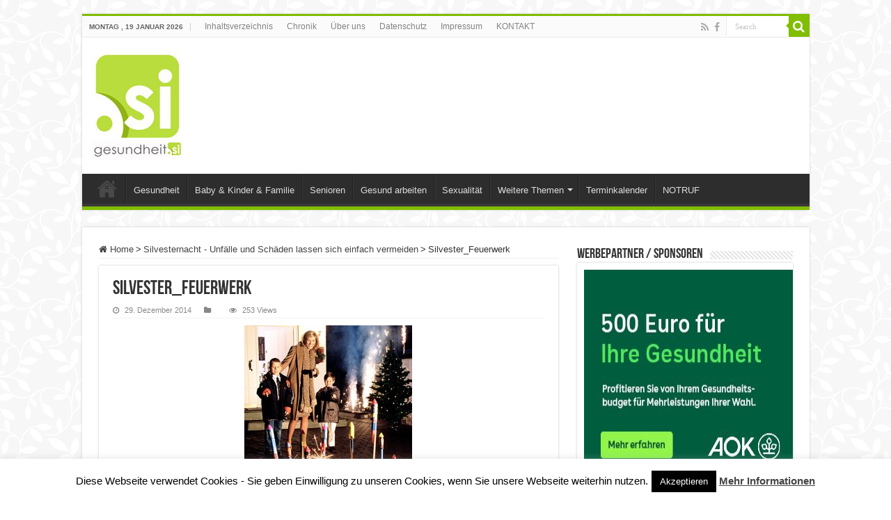

--- FILE ---
content_type: text/html; charset=UTF-8
request_url: https://www.gesundheit.si/2014/12/29/silvesternacht-unfaelle-und-schaeden-lassen-sich-einfach-vermeiden/silvester_feuerwerk/
body_size: 15592
content:
<!DOCTYPE html>
<html dir="ltr" lang="de" prefix="og: https://ogp.me/ns#" prefix="og: http://ogp.me/ns#">
<head>
<meta charset="UTF-8" />
<link rel="profile" href="http://gmpg.org/xfn/11" />
<link rel="pingback" href="https://www.gesundheit.si/xmlrpc.php" />
<title>Silvester_Feuerwerk | Gesundheit.SI</title>
<meta property="og:title" content="Silvester_Feuerwerk - Gesundheit.SI"/>
<meta property="og:type" content="article"/>
<meta property="og:description" content=""/>
<meta property="og:url" content="https://www.gesundheit.si/2014/12/29/silvesternacht-unfaelle-und-schaeden-lassen-sich-einfach-vermeiden/silvester_feuerwerk/"/>
<meta property="og:site_name" content="Gesundheit.SI"/>

		<!-- All in One SEO 4.8.4.1 - aioseo.com -->
	<meta name="robots" content="max-image-preview:large" />
	<meta name="author" content="GSI"/>
	<link rel="canonical" href="https://www.gesundheit.si/2014/12/29/silvesternacht-unfaelle-und-schaeden-lassen-sich-einfach-vermeiden/silvester_feuerwerk/" />
	<meta name="generator" content="All in One SEO (AIOSEO) 4.8.4.1" />
		<meta property="og:locale" content="de_DE" />
		<meta property="og:site_name" content="Gesundheit.SI | Medizin- und Gesundheitsportal" />
		<meta property="og:type" content="article" />
		<meta property="og:title" content="Silvester_Feuerwerk | Gesundheit.SI" />
		<meta property="og:url" content="https://www.gesundheit.si/2014/12/29/silvesternacht-unfaelle-und-schaeden-lassen-sich-einfach-vermeiden/silvester_feuerwerk/" />
		<meta property="article:published_time" content="2014-12-29T15:18:14+00:00" />
		<meta property="article:modified_time" content="2014-12-29T15:18:14+00:00" />
		<meta name="twitter:card" content="summary" />
		<meta name="twitter:title" content="Silvester_Feuerwerk | Gesundheit.SI" />
		<script type="application/ld+json" class="aioseo-schema">
			{"@context":"https:\/\/schema.org","@graph":[{"@type":"BreadcrumbList","@id":"https:\/\/www.gesundheit.si\/2014\/12\/29\/silvesternacht-unfaelle-und-schaeden-lassen-sich-einfach-vermeiden\/silvester_feuerwerk\/#breadcrumblist","itemListElement":[{"@type":"ListItem","@id":"https:\/\/www.gesundheit.si#listItem","position":1,"name":"Home","item":"https:\/\/www.gesundheit.si","nextItem":{"@type":"ListItem","@id":"https:\/\/www.gesundheit.si\/2014\/12\/29\/silvesternacht-unfaelle-und-schaeden-lassen-sich-einfach-vermeiden\/silvester_feuerwerk\/#listItem","name":"Silvester_Feuerwerk"}},{"@type":"ListItem","@id":"https:\/\/www.gesundheit.si\/2014\/12\/29\/silvesternacht-unfaelle-und-schaeden-lassen-sich-einfach-vermeiden\/silvester_feuerwerk\/#listItem","position":2,"name":"Silvester_Feuerwerk","previousItem":{"@type":"ListItem","@id":"https:\/\/www.gesundheit.si#listItem","name":"Home"}}]},{"@type":"ItemPage","@id":"https:\/\/www.gesundheit.si\/2014\/12\/29\/silvesternacht-unfaelle-und-schaeden-lassen-sich-einfach-vermeiden\/silvester_feuerwerk\/#itempage","url":"https:\/\/www.gesundheit.si\/2014\/12\/29\/silvesternacht-unfaelle-und-schaeden-lassen-sich-einfach-vermeiden\/silvester_feuerwerk\/","name":"Silvester_Feuerwerk | Gesundheit.SI","inLanguage":"de-DE","isPartOf":{"@id":"https:\/\/www.gesundheit.si\/#website"},"breadcrumb":{"@id":"https:\/\/www.gesundheit.si\/2014\/12\/29\/silvesternacht-unfaelle-und-schaeden-lassen-sich-einfach-vermeiden\/silvester_feuerwerk\/#breadcrumblist"},"author":{"@id":"https:\/\/www.gesundheit.si\/author\/admin\/#author"},"creator":{"@id":"https:\/\/www.gesundheit.si\/author\/admin\/#author"},"datePublished":"2014-12-29T16:18:14+01:00","dateModified":"2014-12-29T16:18:14+01:00"},{"@type":"Organization","@id":"https:\/\/www.gesundheit.si\/#organization","name":"Gesundheit.SI","description":"Medizin- und Gesundheitsportal","url":"https:\/\/www.gesundheit.si\/"},{"@type":"Person","@id":"https:\/\/www.gesundheit.si\/author\/admin\/#author","url":"https:\/\/www.gesundheit.si\/author\/admin\/","name":"GSI","image":{"@type":"ImageObject","@id":"https:\/\/www.gesundheit.si\/2014\/12\/29\/silvesternacht-unfaelle-und-schaeden-lassen-sich-einfach-vermeiden\/silvester_feuerwerk\/#authorImage","url":"https:\/\/secure.gravatar.com\/avatar\/bc14e34c95c450a1c9a3365362b6a820?s=96&d=mm&r=g","width":96,"height":96,"caption":"GSI"}},{"@type":"WebSite","@id":"https:\/\/www.gesundheit.si\/#website","url":"https:\/\/www.gesundheit.si\/","name":"Gesundheit.SI","description":"Medizin- und Gesundheitsportal","inLanguage":"de-DE","publisher":{"@id":"https:\/\/www.gesundheit.si\/#organization"}}]}
		</script>
		<!-- All in One SEO -->

<link rel='dns-prefetch' href='//s.w.org' />
<link rel="alternate" type="application/rss+xml" title="Gesundheit.SI &raquo; Feed" href="https://www.gesundheit.si/feed/" />
<link rel="alternate" type="application/rss+xml" title="Gesundheit.SI &raquo; Kommentar-Feed" href="https://www.gesundheit.si/comments/feed/" />
		<script type="text/javascript">
			window._wpemojiSettings = {"baseUrl":"https:\/\/s.w.org\/images\/core\/emoji\/13.1.0\/72x72\/","ext":".png","svgUrl":"https:\/\/s.w.org\/images\/core\/emoji\/13.1.0\/svg\/","svgExt":".svg","source":{"concatemoji":"https:\/\/www.gesundheit.si\/wp-includes\/js\/wp-emoji-release.min.js"}};
			!function(e,a,t){var n,r,o,i=a.createElement("canvas"),p=i.getContext&&i.getContext("2d");function s(e,t){var a=String.fromCharCode;p.clearRect(0,0,i.width,i.height),p.fillText(a.apply(this,e),0,0);e=i.toDataURL();return p.clearRect(0,0,i.width,i.height),p.fillText(a.apply(this,t),0,0),e===i.toDataURL()}function c(e){var t=a.createElement("script");t.src=e,t.defer=t.type="text/javascript",a.getElementsByTagName("head")[0].appendChild(t)}for(o=Array("flag","emoji"),t.supports={everything:!0,everythingExceptFlag:!0},r=0;r<o.length;r++)t.supports[o[r]]=function(e){if(!p||!p.fillText)return!1;switch(p.textBaseline="top",p.font="600 32px Arial",e){case"flag":return s([127987,65039,8205,9895,65039],[127987,65039,8203,9895,65039])?!1:!s([55356,56826,55356,56819],[55356,56826,8203,55356,56819])&&!s([55356,57332,56128,56423,56128,56418,56128,56421,56128,56430,56128,56423,56128,56447],[55356,57332,8203,56128,56423,8203,56128,56418,8203,56128,56421,8203,56128,56430,8203,56128,56423,8203,56128,56447]);case"emoji":return!s([10084,65039,8205,55357,56613],[10084,65039,8203,55357,56613])}return!1}(o[r]),t.supports.everything=t.supports.everything&&t.supports[o[r]],"flag"!==o[r]&&(t.supports.everythingExceptFlag=t.supports.everythingExceptFlag&&t.supports[o[r]]);t.supports.everythingExceptFlag=t.supports.everythingExceptFlag&&!t.supports.flag,t.DOMReady=!1,t.readyCallback=function(){t.DOMReady=!0},t.supports.everything||(n=function(){t.readyCallback()},a.addEventListener?(a.addEventListener("DOMContentLoaded",n,!1),e.addEventListener("load",n,!1)):(e.attachEvent("onload",n),a.attachEvent("onreadystatechange",function(){"complete"===a.readyState&&t.readyCallback()})),(n=t.source||{}).concatemoji?c(n.concatemoji):n.wpemoji&&n.twemoji&&(c(n.twemoji),c(n.wpemoji)))}(window,document,window._wpemojiSettings);
		</script>
		<style type="text/css">
img.wp-smiley,
img.emoji {
	display: inline !important;
	border: none !important;
	box-shadow: none !important;
	height: 1em !important;
	width: 1em !important;
	margin: 0 .07em !important;
	vertical-align: -0.1em !important;
	background: none !important;
	padding: 0 !important;
}
</style>
	<link rel='stylesheet' id='wp-block-library-css'  href='https://www.gesundheit.si/wp-includes/css/dist/block-library/style.min.css' type='text/css' media='all' />
<link rel='stylesheet' id='cookie-law-info-css'  href='https://www.gesundheit.si/wp-content/plugins/cookie-law-info/legacy/public/css/cookie-law-info-public.css' type='text/css' media='all' />
<link rel='stylesheet' id='cookie-law-info-gdpr-css'  href='https://www.gesundheit.si/wp-content/plugins/cookie-law-info/legacy/public/css/cookie-law-info-gdpr.css' type='text/css' media='all' />
<link rel='stylesheet' id='wpbr-default-css'  href='https://www.gesundheit.si/wp-content/plugins/wp-banners/css/wp-banners-default.css' type='text/css' media='all' />
<link rel='stylesheet' id='tie-style-css'  href='https://www.gesundheit.si/wp-content/themes/sahifa/style.css' type='text/css' media='all' />
<link rel='stylesheet' id='tie-ilightbox-skin-css'  href='https://www.gesundheit.si/wp-content/themes/sahifa/css/ilightbox/dark-skin/skin.css' type='text/css' media='all' />
<script type='text/javascript' src='https://www.gesundheit.si/wp-includes/js/jquery/jquery.min.js' id='jquery-core-js'></script>
<script type='text/javascript' src='https://www.gesundheit.si/wp-includes/js/jquery/jquery-migrate.min.js' id='jquery-migrate-js'></script>
<script type='text/javascript' id='cookie-law-info-js-extra'>
/* <![CDATA[ */
var Cli_Data = {"nn_cookie_ids":[],"cookielist":[],"non_necessary_cookies":[],"ccpaEnabled":"","ccpaRegionBased":"","ccpaBarEnabled":"","strictlyEnabled":["necessary","obligatoire"],"ccpaType":"gdpr","js_blocking":"","custom_integration":"","triggerDomRefresh":"","secure_cookies":""};
var cli_cookiebar_settings = {"animate_speed_hide":"500","animate_speed_show":"500","background":"#fff","border":"#444","border_on":"","button_1_button_colour":"#000","button_1_button_hover":"#000000","button_1_link_colour":"#fff","button_1_as_button":"1","button_1_new_win":"","button_2_button_colour":"#333","button_2_button_hover":"#292929","button_2_link_colour":"#444","button_2_as_button":"","button_2_hidebar":"1","button_3_button_colour":"#000","button_3_button_hover":"#000000","button_3_link_colour":"#fff","button_3_as_button":"1","button_3_new_win":"","button_4_button_colour":"#000","button_4_button_hover":"#000000","button_4_link_colour":"#fff","button_4_as_button":"1","button_7_button_colour":"#61a229","button_7_button_hover":"#4e8221","button_7_link_colour":"#fff","button_7_as_button":"1","button_7_new_win":"","font_family":"inherit","header_fix":"","notify_animate_hide":"1","notify_animate_show":"","notify_div_id":"#cookie-law-info-bar","notify_position_horizontal":"right","notify_position_vertical":"bottom","scroll_close":"","scroll_close_reload":"","accept_close_reload":"","reject_close_reload":"","showagain_tab":"1","showagain_background":"#fff","showagain_border":"#000","showagain_div_id":"#cookie-law-info-again","showagain_x_position":"100px","text":"#000","show_once_yn":"","show_once":"10000","logging_on":"","as_popup":"","popup_overlay":"1","bar_heading_text":"","cookie_bar_as":"banner","popup_showagain_position":"bottom-right","widget_position":"left"};
var log_object = {"ajax_url":"https:\/\/www.gesundheit.si\/wp-admin\/admin-ajax.php"};
/* ]]> */
</script>
<script type='text/javascript' src='https://www.gesundheit.si/wp-content/plugins/cookie-law-info/legacy/public/js/cookie-law-info-public.js' id='cookie-law-info-js'></script>
<script type='text/javascript' src='https://www.gesundheit.si/wp-content/plugins/wp-banners/js/ads.js' id='banners-ads-js'></script>
<script type='text/javascript' src='https://www.gesundheit.si/wp-content/plugins/wp-banners/js/quit-hogging.js' id='quit-hogging-js'></script>
<link rel="https://api.w.org/" href="https://www.gesundheit.si/wp-json/" /><link rel="alternate" type="application/json" href="https://www.gesundheit.si/wp-json/wp/v2/media/3373" /><link rel="EditURI" type="application/rsd+xml" title="RSD" href="https://www.gesundheit.si/xmlrpc.php?rsd" />
<link rel="wlwmanifest" type="application/wlwmanifest+xml" href="https://www.gesundheit.si/wp-includes/wlwmanifest.xml" /> 
<meta name="generator" content="WordPress 5.8.12" />
<link rel='shortlink' href='https://www.gesundheit.si/?p=3373' />
<link rel="alternate" type="application/json+oembed" href="https://www.gesundheit.si/wp-json/oembed/1.0/embed?url=https%3A%2F%2Fwww.gesundheit.si%2F2014%2F12%2F29%2Fsilvesternacht-unfaelle-und-schaeden-lassen-sich-einfach-vermeiden%2Fsilvester_feuerwerk%2F" />
<link rel="alternate" type="text/xml+oembed" href="https://www.gesundheit.si/wp-json/oembed/1.0/embed?url=https%3A%2F%2Fwww.gesundheit.si%2F2014%2F12%2F29%2Fsilvesternacht-unfaelle-und-schaeden-lassen-sich-einfach-vermeiden%2Fsilvester_feuerwerk%2F&#038;format=xml" />
<script type="text/javascript">
var banners_url = 'https://www.gesundheit.si/wp-content/plugins/wp-banners';
var banners_ajaxurl = 'https://www.gesundheit.si/wp-admin/admin-ajax.php';
var banners_rotate = '15000';
var registertimeout = false;

	var wpbrFadeBanners = true;
	var wpbrFadeEffect = "fade";


</script><link rel="shortcut icon" href="https://www.gesundheit.si/wp-content/themes/sahifa/favicon.ico" title="Favicon" />
<!--[if IE]>
<script type="text/javascript">jQuery(document).ready(function (){ jQuery(".menu-item").has("ul").children("a").attr("aria-haspopup", "true");});</script>
<![endif]-->
<!--[if lt IE 9]>
<script src="https://www.gesundheit.si/wp-content/themes/sahifa/js/html5.js"></script>
<script src="https://www.gesundheit.si/wp-content/themes/sahifa/js/selectivizr-min.js"></script>
<![endif]-->
<!--[if IE 9]>
<link rel="stylesheet" type="text/css" media="all" href="https://www.gesundheit.si/wp-content/themes/sahifa/css/ie9.css" />
<![endif]-->
<!--[if IE 8]>
<link rel="stylesheet" type="text/css" media="all" href="https://www.gesundheit.si/wp-content/themes/sahifa/css/ie8.css" />
<![endif]-->
<!--[if IE 7]>
<link rel="stylesheet" type="text/css" media="all" href="https://www.gesundheit.si/wp-content/themes/sahifa/css/ie7.css" />
<![endif]-->


<meta name="viewport" content="width=device-width, initial-scale=1.0" />



<style type="text/css" media="screen">

body{
	font-family: Arial, Helvetica, sans-serif;
}

::-webkit-scrollbar {
	width: 8px;
	height:8px;
}

#main-nav,
.cat-box-content,
#sidebar .widget-container,
.post-listing,
#commentform {
	border-bottom-color: #81bd00;
}

.search-block .search-button,
#topcontrol,
#main-nav ul li.current-menu-item a,
#main-nav ul li.current-menu-item a:hover,
#main-nav ul li.current_page_parent a,
#main-nav ul li.current_page_parent a:hover,
#main-nav ul li.current-menu-parent a,
#main-nav ul li.current-menu-parent a:hover,
#main-nav ul li.current-page-ancestor a,
#main-nav ul li.current-page-ancestor a:hover,
.pagination span.current,
.share-post span.share-text,
.flex-control-paging li a.flex-active,
.ei-slider-thumbs li.ei-slider-element,
.review-percentage .review-item span span,
.review-final-score,
.button,
a.button,
a.more-link,
#main-content input[type="submit"],
.form-submit #submit,
#login-form .login-button,
.widget-feedburner .feedburner-subscribe,
input[type="submit"],
#buddypress button,
#buddypress a.button,
#buddypress input[type=submit],
#buddypress input[type=reset],
#buddypress ul.button-nav li a,
#buddypress div.generic-button a,
#buddypress .comment-reply-link,
#buddypress div.item-list-tabs ul li a span,
#buddypress div.item-list-tabs ul li.selected a,
#buddypress div.item-list-tabs ul li.current a,
#buddypress #members-directory-form div.item-list-tabs ul li.selected span,
#members-list-options a.selected,
#groups-list-options a.selected,
body.dark-skin #buddypress div.item-list-tabs ul li a span,
body.dark-skin #buddypress div.item-list-tabs ul li.selected a,
body.dark-skin #buddypress div.item-list-tabs ul li.current a,
body.dark-skin #members-list-options a.selected,
body.dark-skin #groups-list-options a.selected,
.search-block-large .search-button,
#featured-posts .flex-next:hover,
#featured-posts .flex-prev:hover,
a.tie-cart span.shooping-count,
.woocommerce span.onsale,
.woocommerce-page span.onsale ,
.woocommerce .widget_price_filter .ui-slider .ui-slider-handle,
.woocommerce-page .widget_price_filter .ui-slider .ui-slider-handle,
#check-also-close,
a.post-slideshow-next,
a.post-slideshow-prev,
.widget_price_filter .ui-slider .ui-slider-handle,
.quantity .minus:hover,
.quantity .plus:hover,
.mejs-container .mejs-controls .mejs-time-rail .mejs-time-current,
#reading-position-indicator  {
	background-color:#81bd00;
}

::-webkit-scrollbar-thumb{
	background-color:#81bd00 !important;
}

#theme-footer,
#theme-header,
.top-nav ul li.current-menu-item:before,
#main-nav .menu-sub-content ,
#main-nav ul ul,
#check-also-box {
	border-top-color: #81bd00;
}

.search-block:after {
	border-right-color:#81bd00;
}

body.rtl .search-block:after {
	border-left-color:#81bd00;
}

#main-nav ul > li.menu-item-has-children:hover > a:after,
#main-nav ul > li.mega-menu:hover > a:after {
	border-color:transparent transparent #81bd00;
}

.widget.timeline-posts li a:hover,
.widget.timeline-posts li a:hover span.tie-date {
	color: #81bd00;
}

.widget.timeline-posts li a:hover span.tie-date:before {
	background: #81bd00;
	border-color: #81bd00;
}

#order_review,
#order_review_heading {
	border-color: #81bd00;
}


body {
	background-color: #ffffff !important;
	background-image : url(https://www.gesundheit.si/wp-content/themes/sahifa/images/patterns/body-bg4.png);
	background-position: top center;
}

</style>

		<script type="text/javascript">
			/* <![CDATA[ */
				var sf_position = '0';
				var sf_templates = "<a href=\"{search_url_escaped}\">View All Results<\/a>";
				var sf_input = '.search-live';
				jQuery(document).ready(function(){
					jQuery(sf_input).ajaxyLiveSearch({"expand":false,"searchUrl":"https:\/\/www.gesundheit.si\/?s=%s","text":"Search","delay":500,"iwidth":180,"width":315,"ajaxUrl":"https:\/\/www.gesundheit.si\/wp-admin\/admin-ajax.php","rtl":0});
					jQuery(".live-search_ajaxy-selective-input").keyup(function() {
						var width = jQuery(this).val().length * 8;
						if(width < 50) {
							width = 50;
						}
						jQuery(this).width(width);
					});
					jQuery(".live-search_ajaxy-selective-search").click(function() {
						jQuery(this).find(".live-search_ajaxy-selective-input").focus();
					});
					jQuery(".live-search_ajaxy-selective-close").click(function() {
						jQuery(this).parent().remove();
					});
				});
			/* ]]> */
		</script>
		</head>
<body id="top" class="attachment attachment-template-default single single-attachment postid-3373 attachmentid-3373 attachment-jpeg lazy-enabled">

<div class="wrapper-outer">

	<div class="background-cover"></div>

	<aside id="slide-out">

			<div class="search-mobile">
			<form method="get" id="searchform-mobile" action="https://www.gesundheit.si/">
				<button class="search-button" type="submit" value="Search"><i class="fa fa-search"></i></button>
				<input type="text" id="s-mobile" name="s" title="Search" value="Search" onfocus="if (this.value == 'Search') {this.value = '';}" onblur="if (this.value == '') {this.value = 'Search';}"  />
			</form>
		</div><!-- .search-mobile /-->
	
			<div class="social-icons">
		<a class="ttip-none" title="Rss" href="https://www.gesundheit.si/feed/" target="_blank"><i class="fa fa-rss"></i></a><a class="ttip-none" title="Facebook" href="https://www.facebook.com/gesundheit.si" target="_blank"><i class="fa fa-facebook"></i></a>
			</div>

	
		<div id="mobile-menu" ></div>
	</aside><!-- #slide-out /-->

		<div id="wrapper" class="boxed">
		<div class="inner-wrapper">

		<header id="theme-header" class="theme-header">
						<div id="top-nav" class="top-nav">
				<div class="container">

							<span class="today-date">Montag ,  19  Januar 2026</span>
				<div class="top-menu"><ul id="menu-top" class="menu"><li id="menu-item-410" class="menu-item menu-item-type-post_type menu-item-object-page menu-item-410"><a href="https://www.gesundheit.si/sitemap/">Inhaltsverzeichnis</a></li>
<li id="menu-item-445" class="menu-item menu-item-type-post_type menu-item-object-page menu-item-445"><a href="https://www.gesundheit.si/chronik/">Chronik</a></li>
<li id="menu-item-3202" class="menu-item menu-item-type-post_type menu-item-object-page menu-item-3202"><a href="https://www.gesundheit.si/ueber-uns/">Über uns</a></li>
<li id="menu-item-6832" class="menu-item menu-item-type-post_type menu-item-object-page menu-item-6832"><a href="https://www.gesundheit.si/datenschutz/">Datenschutz</a></li>
<li id="menu-item-333" class="menu-item menu-item-type-post_type menu-item-object-page menu-item-333"><a href="https://www.gesundheit.si/impressum/">Impressum</a></li>
<li id="menu-item-517" class="menu-item menu-item-type-post_type menu-item-object-page menu-item-517"><a href="https://www.gesundheit.si/kontakt/">KONTAKT</a></li>
</ul></div>
						<div class="search-block">
						<form method="get" id="searchform-header" action="https://www.gesundheit.si/">
							<button class="search-button" type="submit" value="Search"><i class="fa fa-search"></i></button>
							<input class="search-live" type="text" id="s-header" name="s" title="Search" value="Search" onfocus="if (this.value == 'Search') {this.value = '';}" onblur="if (this.value == '') {this.value = 'Search';}"  />
						</form>
					</div><!-- .search-block /-->
			<div class="social-icons">
		<a class="ttip-none" title="Rss" href="https://www.gesundheit.si/feed/" target="_blank"><i class="fa fa-rss"></i></a><a class="ttip-none" title="Facebook" href="https://www.facebook.com/gesundheit.si" target="_blank"><i class="fa fa-facebook"></i></a>
			</div>

	
	
				</div><!-- .container /-->
			</div><!-- .top-menu /-->
			
		<div class="header-content">

					<a id="slide-out-open" class="slide-out-open" href="#"><span></span></a>
		
			<div class="logo">
			<h2>								<a title="Gesundheit.SI" href="https://www.gesundheit.si/">
					<img src="https://www.gesundheit.si/wp-content/uploads/2016/12/gesundheit_si_logo_hp_2.jpg" alt="Gesundheit.SI"  /><strong>Gesundheit.SI Medizin- und Gesundheitsportal</strong>
				</a>
			</h2>			</div><!-- .logo /-->
						<div class="clear"></div>

		</div>
													<nav id="main-nav">
				<div class="container">

				
					<div class="main-menu"><ul id="menu-main" class="menu"><li id="menu-item-50" class="menu-item menu-item-type-custom menu-item-object-custom menu-item-home menu-item-50"><a href="http://www.gesundheit.si">Startseite</a></li>
<li id="menu-item-413" class="menu-item menu-item-type-taxonomy menu-item-object-category menu-item-413"><a href="https://www.gesundheit.si/category/gesundheit/">Gesundheit</a></li>
<li id="menu-item-286" class="menu-item menu-item-type-taxonomy menu-item-object-category menu-item-286"><a href="https://www.gesundheit.si/category/baby-kinder-familie/">Baby &amp; Kinder &amp; Familie</a></li>
<li id="menu-item-285" class="menu-item menu-item-type-taxonomy menu-item-object-category menu-item-285"><a href="https://www.gesundheit.si/category/senioren/">Senioren</a></li>
<li id="menu-item-2194" class="menu-item menu-item-type-taxonomy menu-item-object-category menu-item-2194"><a href="https://www.gesundheit.si/category/gesund-arbeiten/">Gesund arbeiten</a></li>
<li id="menu-item-418" class="menu-item menu-item-type-taxonomy menu-item-object-category menu-item-418"><a href="https://www.gesundheit.si/category/sexualitaet/">Sexualität</a></li>
<li id="menu-item-284" class="menu-item menu-item-type-custom menu-item-object-custom menu-item-has-children menu-item-284"><a href="#">Weitere Themen</a>
<ul class="sub-menu menu-sub-content">
	<li id="menu-item-287" class="menu-item menu-item-type-taxonomy menu-item-object-category menu-item-287"><a href="https://www.gesundheit.si/category/ernaehrung/">Ernährung</a></li>
	<li id="menu-item-595" class="menu-item menu-item-type-taxonomy menu-item-object-category menu-item-595"><a href="https://www.gesundheit.si/category/kliniken/">Kliniken &amp; MVZ &amp; Praxen</a></li>
</ul>
</li>
<li id="menu-item-438" class="menu-item menu-item-type-post_type menu-item-object-page menu-item-438"><a href="https://www.gesundheit.si/terminkalender/">Terminkalender</a></li>
<li id="menu-item-451" class="menu-item menu-item-type-post_type menu-item-object-page menu-item-451"><a href="https://www.gesundheit.si/notruf/">NOTRUF</a></li>
</ul></div>					
					
				</div>
			</nav><!-- .main-nav /-->
					</header><!-- #header /-->

	
	
	<div id="main-content" class="container">

	
	
	
	
	
	<div class="content">

		
		<nav id="crumbs"><a href="https://www.gesundheit.si/"><span class="fa fa-home" aria-hidden="true"></span> Home</a><span class="delimiter">&gt;</span><a href="https://www.gesundheit.si/2014/12/29/silvesternacht-unfaelle-und-schaeden-lassen-sich-einfach-vermeiden/">Silvesternacht - Unfälle und Schäden lassen sich einfach vermeiden</a><span class="delimiter">&gt;</span><span class="current">Silvester_Feuerwerk</span></nav><script type="application/ld+json">{"@context":"http:\/\/schema.org","@type":"BreadcrumbList","@id":"#Breadcrumb","itemListElement":[{"@type":"ListItem","position":1,"item":{"name":"Home","@id":"https:\/\/www.gesundheit.si\/"}},{"@type":"ListItem","position":2,"item":{"name":"Silvesternacht - Unf\u00e4lle und Sch\u00e4den lassen sich einfach vermeiden","@id":"https:\/\/www.gesundheit.si\/2014\/12\/29\/silvesternacht-unfaelle-und-schaeden-lassen-sich-einfach-vermeiden\/"}}]}</script>
		

		
		<article class="post-listing post-3373 attachment type-attachment status-inherit " id="the-post">
			
			<div class="post-inner">

							<h1 class="name post-title entry-title"><span itemprop="name">Silvester_Feuerwerk</span></h1>

						
<p class="post-meta">
	
		
	<span class="tie-date"><i class="fa fa-clock-o"></i>29. Dezember 2014</span>	
	<span class="post-cats"><i class="fa fa-folder"></i></span>
	
<span class="post-views"><i class="fa fa-eye"></i>253 Views</span> </p>
<div class="clear"></div>
			
				<div class="entry">
					
					
					<p class="attachment"><a href='https://www.gesundheit.si/wp-content/uploads/2014/12/Silvester_Feuerwerk.jpg'><img width="241" height="300" src="https://www.gesundheit.si/wp-content/uploads/2014/12/Silvester_Feuerwerk-241x300.jpg" class="attachment-medium size-medium" alt="" loading="lazy" srcset="https://www.gesundheit.si/wp-content/uploads/2014/12/Silvester_Feuerwerk-241x300.jpg 241w, https://www.gesundheit.si/wp-content/uploads/2014/12/Silvester_Feuerwerk-80x100.jpg 80w, https://www.gesundheit.si/wp-content/uploads/2014/12/Silvester_Feuerwerk.jpg 600w" sizes="(max-width: 241px) 100vw, 241px" /></a></p>
					
									</div><!-- .entry /-->


								<div class="clear"></div>
			</div><!-- .post-inner -->

			<script type="application/ld+json" class="tie-schema-graph">{"@context":"http:\/\/schema.org","@type":"Article","dateCreated":"2014-12-29T16:18:14+01:00","datePublished":"2014-12-29T16:18:14+01:00","dateModified":"2014-12-29T16:18:14+01:00","headline":"Silvester_Feuerwerk","name":"Silvester_Feuerwerk","keywords":[],"url":"https:\/\/www.gesundheit.si\/2014\/12\/29\/silvesternacht-unfaelle-und-schaeden-lassen-sich-einfach-vermeiden\/silvester_feuerwerk\/","description":"","copyrightYear":"2014","publisher":{"@id":"#Publisher","@type":"Organization","name":"Gesundheit.SI","logo":{"@type":"ImageObject","url":"https:\/\/www.gesundheit.si\/wp-content\/uploads\/2016\/12\/gesundheit_si_logo_hp_2.jpg"},"sameAs":["https:\/\/www.facebook.com\/gesundheit.si"]},"sourceOrganization":{"@id":"#Publisher"},"copyrightHolder":{"@id":"#Publisher"},"mainEntityOfPage":{"@type":"WebPage","@id":"https:\/\/www.gesundheit.si\/2014\/12\/29\/silvesternacht-unfaelle-und-schaeden-lassen-sich-einfach-vermeiden\/silvester_feuerwerk\/","breadcrumb":{"@id":"#crumbs"}},"author":{"@type":"Person","name":"GSI","url":"https:\/\/www.gesundheit.si\/author\/admin\/"},"articleSection":[],"articleBody":"","image":{"@type":"ImageObject","url":"https:\/\/www.gesundheit.si\/wp-content\/uploads\/2014\/12\/Silvester_Feuerwerk.jpg","width":696,"height":746}}</script>
		</article><!-- .post-listing -->
		

		
		

				<div class="post-navigation">
			<div class="post-previous"><a href="https://www.gesundheit.si/2014/12/29/silvesternacht-unfaelle-und-schaeden-lassen-sich-einfach-vermeiden/" rel="prev"><span>Previous</span> Silvesternacht &#8211; Unfälle und Schäden lassen sich einfach vermeiden</a></div>
			<div class="post-next"></div>
		</div><!-- .post-navigation -->
		
		
			
	<section id="check-also-box" class="post-listing check-also-right">
		<a href="#" id="check-also-close"><i class="fa fa-close"></i></a>

		<div class="block-head">
			<h3>Check Also</h3>
		</div>

				<div class="check-also-post">
						
			<div class="post-thumbnail">
				<a href="https://www.gesundheit.si/2025/09/17/neue-mtra-im-diakonie-klinikum-siegen-und-mvz-jung-stilling/">
					<img width="310" height="165" src="https://www.gesundheit.si/wp-content/uploads/2025/09/Technisch-medizinisch-und-nah-an-Menschen-im-Dienst_gesundheit_si-310x165.jpg" class="attachment-tie-medium size-tie-medium wp-post-image" alt="" loading="lazy" />					<span class="fa overlay-icon"></span>
				</a>
			</div><!-- post-thumbnail /-->
						
			<h2 class="post-title"><a href="https://www.gesundheit.si/2025/09/17/neue-mtra-im-diakonie-klinikum-siegen-und-mvz-jung-stilling/" rel="bookmark">Neue MTRA im Diakonie Klinikum Siegen und MVZ Jung-Stilling</a></h2>
			<p>Zwei neue Fachkräfte verstärken das Team in der Radiologie des Diakonie Klinikums Jung-Stilling und des diagnostischen Brustzentrums im MVZ Jung-Stilling: Fatma Ercan und Sonja Trubarac haben ihre dreijährige duale Ausbildung erfolgreich abgeschlossen</p>
		</div>
			</section>
			
			
	
		
				
<div id="comments">


<div class="clear"></div>


</div><!-- #comments -->

	</div><!-- .content -->
<aside id="sidebar">
	<div class="theiaStickySidebar">
<div id="text-html-widget-7" class="widget text-html"><div class="widget-top"><h4>Werbepartner / Sponsoren</h4><div class="stripe-line"></div></div>
						<div class="widget-container"><div ><div class="banners"><div class="banners_ad banners_ad_8 banners_ad banners_ad_8" id="banners_wrapper_71ad16ad2c"><div class="banners_ad_inside"><a href="https://www.gesundheit.si/?wpbrmethod=ad&amp;hit=1&amp;id=8" target="_blank" title="AOK NordWest"><img src="https://www.gesundheit.si/wp-content/uploads/wp-banners/Anzeige-gesundheit.si_GB500_300x250px_LAY01_CSN_01 (002).png?rand=989" class="" style="width:300px; height:300px;" alt="anzeige-gesundheitsigb500300x250pxlay01csn01-002png" /></a>						
						<style type="text/css">
						.banners_ad_8 {
							width: 300px;
							height: 300px;
						}
						</style>
						
						</div></div></div>
<br>
<div class="banners"><div class="banners_ad banners_ad_7 banners_ad banners_ad_7" id="banners_wrapper_b6edc1cd1f"><div class="banners_ad_inside"><a href="https://www.gesundheit.si/?wpbrmethod=ad&amp;hit=1&amp;id=7" target="_blank" title="57Wasser"><img src="https://www.gesundheit.si/wp-content/uploads/wp-banners/57wasser6.gif?rand=6300" class="" style="width:288px; height:115px;" alt="57wasser6gif" /></a>						
						<style type="text/css">
						.banners_ad_7 {
							width: 288px;
							height: 115px;
						}
						</style>
						
						</div></div></div>
				</div><div class="clear"></div></div></div><!-- .widget /--><div id="text-3" class="widget widget_text"><div class="widget-top"><h4>Notdienstkalender</h4><div class="stripe-line"></div></div>
						<div class="widget-container">			<div class="textwidget"><a href="http://www.akwl.de/notdienstkalender.php" target="_blank" rel="noopener"><img class="aligncenter size-full wp-image-6238" src="http://www.doqtor.de/wp-content/uploads/2016/12/notdienstkalender_gesundheit_siegen.jpg" alt="notdienstkalender_gesundheit_siegen" width="300" height="100" /></a>
</div>
		</div></div><!-- .widget /--><div id="text-6" class="widget widget_text"><div class="widget-top"><h4>Schwerpunktthema</h4><div class="stripe-line"></div></div>
						<div class="widget-container">			<div class="textwidget"><p><a title="Die Brustkrebserkrankung bleibt eine der großen Herausforderungen an den Frauenarzt und die Frauenärztin in Deutschland, heißt es bei der Deutschen Gesellschaft für Gynäkologie. Mehr als 72000 Neuerkrankungen im Jahr fordern von Ärzten das aktuelle Wissen um modernste Diagnoseverfahren und die therapeutischen Optionen, die zur Verfügung stehen, um die Erkrankung mit geringster Morbidität zu überstehen." href="http://www.doqtor.de/tag/brustkrebs/">BRUSTKREBS</a><br />
<a href="http://www.doqtor.de/tag/augenheilkunde/">Augen</a></p>
</div>
		</div></div><!-- .widget /--><div id="text-html-widget-4" class="widget text-html"><div class="widget-top"><h4> </h4><div class="stripe-line"></div></div>
						<div class="widget-container"><div ><!-- 
ACHTUNG: Der TITLE wird nach dem Speichern nicht angezeigt! Beim erneuten Speichern ist der Titel dann leer!
-->


<div style="background:url(https://www.gesundheit.si/wp-content/uploads/2016/12/gesundheits_branchenbuch_siegen.jpg) no-repeat top left;height: 245px; padding: 70px 0 0 135px; line-height: 40px; font-size: 14px;">

<a href="/branchenbuch">Alle Einträge</a><br />
<a href="/branchenbuch/?bbCat=apotheken:250&page=1">Apotheken</a><br />
<a href="/branchenbuch/?bbCat=krankenhaeuser:252&page=1">Krankenhäuser</a><br />
<a href="/branchenbuch/?bbCat=physiotherapie:277&page=1">Physiotherapie</a><br />
<a href="/branchenbuch/?bbCat=zahnaerzte:248&page=1">Zahnärzte</a><br />
</div>
				</div><div class="clear"></div></div></div><!-- .widget /--><div id="categories-3" class="widget widget_categories"><div class="widget-top"><h4>gesundheit.si Kategorien:</h4><div class="stripe-line"></div></div>
						<div class="widget-container"><form action="https://www.gesundheit.si" method="get"><label class="screen-reader-text" for="cat">gesundheit.si Kategorien:</label><select  name='cat' id='cat' class='postform' >
	<option value='-1'>Kategorie auswählen</option>
	<option class="level-0" value="1">Allgemein&nbsp;&nbsp;(393)</option>
	<option class="level-0" value="4">Baby &amp; Kinder &amp; Familie&nbsp;&nbsp;(219)</option>
	<option class="level-0" value="3">Ernährung&nbsp;&nbsp;(24)</option>
	<option class="level-0" value="78">Gesund arbeiten&nbsp;&nbsp;(34)</option>
	<option class="level-0" value="5">Gesundheit&nbsp;&nbsp;(417)</option>
	<option class="level-0" value="32">Kliniken &amp; MVZ &amp; Praxen&nbsp;&nbsp;(321)</option>
	<option class="level-0" value="6">Senioren&nbsp;&nbsp;(55)</option>
	<option class="level-0" value="27">Sexualität&nbsp;&nbsp;(15)</option>
	<option class="level-0" value="255">Video&nbsp;&nbsp;(6)</option>
</select>
</form>
<script type="text/javascript">
/* <![CDATA[ */
(function() {
	var dropdown = document.getElementById( "cat" );
	function onCatChange() {
		if ( dropdown.options[ dropdown.selectedIndex ].value > 0 ) {
			dropdown.parentNode.submit();
		}
	}
	dropdown.onchange = onCatChange;
})();
/* ]]> */
</script>

			</div></div><!-- .widget /-->	<div class="widget" id="tabbed-widget">
		<div class="widget-container">
			<div class="widget-top">
				<ul class="tabs posts-taps">
				<li class="tabs"><a href="#tab2">Recent</a></li><li class="tabs"><a href="#tab1">Popular</a></li><li class="tabs"><a href="#tab3">Comments</a></li><li class="tabs"><a href="#tab4">Tags</a></li>				</ul>
			</div>

						<div id="tab2" class="tabs-wrap">
				<ul>
							<li >
							<div class="post-thumbnail">
					<a href="https://www.gesundheit.si/2025/09/17/neue-mtra-im-diakonie-klinikum-siegen-und-mvz-jung-stilling/" rel="bookmark"><img width="110" height="75" src="https://www.gesundheit.si/wp-content/uploads/2025/09/Technisch-medizinisch-und-nah-an-Menschen-im-Dienst_gesundheit_si-110x75.jpg" class="attachment-tie-small size-tie-small wp-post-image" alt="" loading="lazy" /><span class="fa overlay-icon"></span></a>
				</div><!-- post-thumbnail /-->
						<h3><a href="https://www.gesundheit.si/2025/09/17/neue-mtra-im-diakonie-klinikum-siegen-und-mvz-jung-stilling/">Neue MTRA im Diakonie Klinikum Siegen und MVZ Jung-Stilling</a></h3>
			 <span class="tie-date"><i class="fa fa-clock-o"></i>17. September 2025</span>		</li>
				<li >
							<div class="post-thumbnail">
					<a href="https://www.gesundheit.si/2025/09/15/hilfe-bei-sucht-diakonie-suedwestfalen-feiert-50-jahre-suchtberatung-in-siegen/" rel="bookmark"><img width="110" height="75" src="https://www.gesundheit.si/wp-content/uploads/2025/09/Hilfe-fuer-Betroffene-heute-wichtiger-denn-je-110x75.jpg" class="attachment-tie-small size-tie-small wp-post-image" alt="" loading="lazy" /><span class="fa overlay-icon"></span></a>
				</div><!-- post-thumbnail /-->
						<h3><a href="https://www.gesundheit.si/2025/09/15/hilfe-bei-sucht-diakonie-suedwestfalen-feiert-50-jahre-suchtberatung-in-siegen/">Hilfe bei Sucht: Diakonie Südwestfalen feiert 50 Jahre Suchtberatung in Siegen</a></h3>
			 <span class="tie-date"><i class="fa fa-clock-o"></i>15. September 2025</span>		</li>
				<li >
							<div class="post-thumbnail">
					<a href="https://www.gesundheit.si/2025/08/28/gutes-sehen-zum-schulstart-aok-nordwest-raet-eltern-zur-vorsorge/" rel="bookmark"><img width="110" height="75" src="https://www.gesundheit.si/wp-content/uploads/2025/08/Schultsart-Brille_2025_gesundheit_Siegen-110x75.jpg" class="attachment-tie-small size-tie-small wp-post-image" alt="" loading="lazy" /><span class="fa overlay-icon"></span></a>
				</div><!-- post-thumbnail /-->
						<h3><a href="https://www.gesundheit.si/2025/08/28/gutes-sehen-zum-schulstart-aok-nordwest-raet-eltern-zur-vorsorge/">Gutes Sehen zum Schulstart: AOK NordWest rät Eltern zur Vorsorge</a></h3>
			 <span class="tie-date"><i class="fa fa-clock-o"></i>28. August 2025</span>		</li>
				<li >
							<div class="post-thumbnail">
					<a href="https://www.gesundheit.si/2025/08/28/examen-geschafft-17-pflegefachleute-feiern-am-pbz/" rel="bookmark"><img width="110" height="75" src="https://www.gesundheit.si/wp-content/uploads/2025/08/Examen-2025-Diakonie-Suedwestfalen-110x75.jpg" class="attachment-tie-small size-tie-small wp-post-image" alt="" loading="lazy" /><span class="fa overlay-icon"></span></a>
				</div><!-- post-thumbnail /-->
						<h3><a href="https://www.gesundheit.si/2025/08/28/examen-geschafft-17-pflegefachleute-feiern-am-pbz/">Examen geschafft: 17 Pflegefachleute feiern am PBZ</a></h3>
			 <span class="tie-date"><i class="fa fa-clock-o"></i>28. August 2025</span>		</li>
				<li >
							<div class="post-thumbnail">
					<a href="https://www.gesundheit.si/2025/08/23/praxisnahe-medizin-in-siegen-studierende-erleben-moderne-technik-und-praktische-uebungen/" rel="bookmark"><img width="110" height="75" src="https://www.gesundheit.si/wp-content/uploads/2025/08/Kinesiotapes_Studierende-110x75.jpg" class="attachment-tie-small size-tie-small wp-post-image" alt="" loading="lazy" /><span class="fa overlay-icon"></span></a>
				</div><!-- post-thumbnail /-->
						<h3><a href="https://www.gesundheit.si/2025/08/23/praxisnahe-medizin-in-siegen-studierende-erleben-moderne-technik-und-praktische-uebungen/">Praxisnahe Medizin in Siegen: Studierende erleben moderne Technik und praktische Übungen</a></h3>
			 <span class="tie-date"><i class="fa fa-clock-o"></i>23. August 2025</span>		</li>
						</ul>
			</div>
						<div id="tab1" class="tabs-wrap">
				<ul>
								<li >
							<div class="post-thumbnail">
					<a href="https://www.gesundheit.si/2025/09/17/neue-mtra-im-diakonie-klinikum-siegen-und-mvz-jung-stilling/" title="Neue MTRA im Diakonie Klinikum Siegen und MVZ Jung-Stilling" rel="bookmark"><img width="110" height="75" src="https://www.gesundheit.si/wp-content/uploads/2025/09/Technisch-medizinisch-und-nah-an-Menschen-im-Dienst_gesundheit_si-110x75.jpg" class="attachment-tie-small size-tie-small wp-post-image" alt="" loading="lazy" /><span class="fa overlay-icon"></span></a>
				</div><!-- post-thumbnail /-->
							<h3><a href="https://www.gesundheit.si/2025/09/17/neue-mtra-im-diakonie-klinikum-siegen-und-mvz-jung-stilling/">Neue MTRA im Diakonie Klinikum Siegen und MVZ Jung-Stilling</a></h3>
				 <span class="tie-date"><i class="fa fa-clock-o"></i>17. September 2025</span>							</li>
				<li >
							<div class="post-thumbnail">
					<a href="https://www.gesundheit.si/2013/08/15/stiftung-warentest-ratgeber-demenz-erschienen/" title="Stiftung Warentest: Ratgeber Demenz erschienen" rel="bookmark"><img width="55" height="55" src="https://www.gesundheit.si/wp-content/uploads/2013/12/Demenz_Buchtipp-215x300-55x55.jpg" class="attachment-tie-small size-tie-small wp-post-image" alt="" loading="lazy" srcset="https://www.gesundheit.si/wp-content/uploads/2013/12/Demenz_Buchtipp-215x300-55x55.jpg 55w, https://www.gesundheit.si/wp-content/uploads/2013/12/Demenz_Buchtipp-215x300-150x150.jpg 150w" sizes="(max-width: 55px) 100vw, 55px" /><span class="fa overlay-icon"></span></a>
				</div><!-- post-thumbnail /-->
							<h3><a href="https://www.gesundheit.si/2013/08/15/stiftung-warentest-ratgeber-demenz-erschienen/">Stiftung Warentest: Ratgeber Demenz erschienen</a></h3>
				 <span class="tie-date"><i class="fa fa-clock-o"></i>15. August 2013</span>							</li>
				<li >
							<div class="post-thumbnail">
					<a href="https://www.gesundheit.si/2013/09/26/das-herz-wird-nicht-dement/" title="“Das Herz wird nicht dement”" rel="bookmark"><img width="55" height="55" src="https://www.gesundheit.si/wp-content/uploads/2013/12/Das-Herz-wird-nicht-dement-Artikelbild-55x55.jpg" class="attachment-tie-small size-tie-small wp-post-image" alt="" loading="lazy" srcset="https://www.gesundheit.si/wp-content/uploads/2013/12/Das-Herz-wird-nicht-dement-Artikelbild-55x55.jpg 55w, https://www.gesundheit.si/wp-content/uploads/2013/12/Das-Herz-wird-nicht-dement-Artikelbild-150x150.jpg 150w" sizes="(max-width: 55px) 100vw, 55px" /><span class="fa overlay-icon"></span></a>
				</div><!-- post-thumbnail /-->
							<h3><a href="https://www.gesundheit.si/2013/09/26/das-herz-wird-nicht-dement/">“Das Herz wird nicht dement”</a></h3>
				 <span class="tie-date"><i class="fa fa-clock-o"></i>26. September 2013</span>							</li>
				<li >
							<div class="post-thumbnail">
					<a href="https://www.gesundheit.si/2013/12/02/einblick-in-den-pflegealltag/" title="Einblick in den Pflegealltag" rel="bookmark"><img width="55" height="55" src="https://www.gesundheit.si/wp-content/uploads/2013/12/Pflegealltag_Diakonie-55x55.jpg" class="attachment-tie-small size-tie-small wp-post-image" alt="" loading="lazy" srcset="https://www.gesundheit.si/wp-content/uploads/2013/12/Pflegealltag_Diakonie-55x55.jpg 55w, https://www.gesundheit.si/wp-content/uploads/2013/12/Pflegealltag_Diakonie-150x150.jpg 150w" sizes="(max-width: 55px) 100vw, 55px" /><span class="fa overlay-icon"></span></a>
				</div><!-- post-thumbnail /-->
							<h3><a href="https://www.gesundheit.si/2013/12/02/einblick-in-den-pflegealltag/">Einblick in den Pflegealltag</a></h3>
				 <span class="tie-date"><i class="fa fa-clock-o"></i>2. Dezember 2013</span>							</li>
				<li >
							<div class="post-thumbnail">
					<a href="https://www.gesundheit.si/2013/12/03/nikolaus-spielnachmittag-im-hallenbad-eiserfeld/" title="Nikolaus-Spielnachmittag im Hallenbad Eiserfeld" rel="bookmark"><img width="55" height="55" src="https://www.gesundheit.si/wp-content/uploads/2013/12/Nikolaus-Spielnachmittag-55x55.jpg" class="attachment-tie-small size-tie-small wp-post-image" alt="" loading="lazy" srcset="https://www.gesundheit.si/wp-content/uploads/2013/12/Nikolaus-Spielnachmittag-55x55.jpg 55w, https://www.gesundheit.si/wp-content/uploads/2013/12/Nikolaus-Spielnachmittag-150x150.jpg 150w" sizes="(max-width: 55px) 100vw, 55px" /><span class="fa overlay-icon"></span></a>
				</div><!-- post-thumbnail /-->
							<h3><a href="https://www.gesundheit.si/2013/12/03/nikolaus-spielnachmittag-im-hallenbad-eiserfeld/">Nikolaus-Spielnachmittag im Hallenbad Eiserfeld</a></h3>
				 <span class="tie-date"><i class="fa fa-clock-o"></i>3. Dezember 2013</span>							</li>
					</ul>
			</div>
						<div id="tab3" class="tabs-wrap">
				<ul>
						<li>
		<div class="post-thumbnail" style="width:55px">
			<img alt='' src='https://secure.gravatar.com/avatar/dcd49d19ba207c4d68a2c1161eb263a2?s=55&#038;d=mm&#038;r=g' srcset='https://secure.gravatar.com/avatar/dcd49d19ba207c4d68a2c1161eb263a2?s=110&#038;d=mm&#038;r=g 2x' class='avatar avatar-55 photo' height='55' width='55' loading='lazy'/>		</div>
		<a href="https://www.gesundheit.si/ueber-uns/#comment-110">
		Joachim Quandel: Habe heute erstmals durch die SZ von doqtor erfahren. Sehr Informativ und vor al... </a>
	</li>
	<li>
		<div class="post-thumbnail" style="width:55px">
			<img alt='' src='https://secure.gravatar.com/avatar/773400b35ce8312e3d1ecd01e18acd26?s=55&#038;d=mm&#038;r=g' srcset='https://secure.gravatar.com/avatar/773400b35ce8312e3d1ecd01e18acd26?s=110&#038;d=mm&#038;r=g 2x' class='avatar avatar-55 photo' height='55' width='55' loading='lazy'/>		</div>
		<a href="https://www.gesundheit.si/ueber-uns/#comment-109">
		Hartmut Goubeaud: Herzlichen Glückwunsch zum start-up der page und alles Gute!... </a>
	</li>
				</ul>
			</div>
						<div id="tab4" class="tabs-wrap tagcloud">
				<a href="https://www.gesundheit.si/tag/gesundheit/" class="tag-cloud-link tag-link-285 tag-link-position-1" style="font-size: 8pt;">Gesundheit</a>
<a href="https://www.gesundheit.si/tag/aok/" class="tag-cloud-link tag-link-290 tag-link-position-2" style="font-size: 8pt;">AOK</a>
<a href="https://www.gesundheit.si/tag/vorbeugung/" class="tag-cloud-link tag-link-53 tag-link-position-3" style="font-size: 8pt;">Vorbeugung</a>
<a href="https://www.gesundheit.si/tag/kinder/" class="tag-cloud-link tag-link-288 tag-link-position-4" style="font-size: 8pt;">Kinder</a>
<a href="https://www.gesundheit.si/tag/siegen/" class="tag-cloud-link tag-link-299 tag-link-position-5" style="font-size: 8pt;">Siegen</a>
<a href="https://www.gesundheit.si/tag/diakonie/" class="tag-cloud-link tag-link-297 tag-link-position-6" style="font-size: 8pt;">Diakonie</a>
<a href="https://www.gesundheit.si/tag/drk-kinderklinik/" class="tag-cloud-link tag-link-22 tag-link-position-7" style="font-size: 8pt;">DRK-Kinderklinik</a>
<a href="https://www.gesundheit.si/tag/jung-stilling/" class="tag-cloud-link tag-link-36 tag-link-position-8" style="font-size: 8pt;">Jung-Stilling</a>
<a href="https://www.gesundheit.si/tag/st-marien-krankenhaus/" class="tag-cloud-link tag-link-298 tag-link-position-9" style="font-size: 8pt;">St. Marien-Krankenhaus</a>
<a href="https://www.gesundheit.si/tag/kreisklinikum-siegen/" class="tag-cloud-link tag-link-304 tag-link-position-10" style="font-size: 8pt;">Kreisklinikum Siegen</a>
<a href="https://www.gesundheit.si/tag/rettungsdienst/" class="tag-cloud-link tag-link-28 tag-link-position-11" style="font-size: 8pt;">Rettungsdienst</a>
<a href="https://www.gesundheit.si/tag/krebs/" class="tag-cloud-link tag-link-291 tag-link-position-12" style="font-size: 8pt;">Krebs</a>
<a href="https://www.gesundheit.si/tag/jugendliche/" class="tag-cloud-link tag-link-153 tag-link-position-13" style="font-size: 8pt;">Jugendliche</a>
<a href="https://www.gesundheit.si/tag/herz/" class="tag-cloud-link tag-link-60 tag-link-position-14" style="font-size: 8pt;">Herz</a>
<a href="https://www.gesundheit.si/tag/baby/" class="tag-cloud-link tag-link-289 tag-link-position-15" style="font-size: 8pt;">Baby</a>
<a href="https://www.gesundheit.si/tag/senioren/" class="tag-cloud-link tag-link-287 tag-link-position-16" style="font-size: 8pt;">Senioren</a>
<a href="https://www.gesundheit.si/tag/spende/" class="tag-cloud-link tag-link-44 tag-link-position-17" style="font-size: 8pt;">Spende</a>
<a href="https://www.gesundheit.si/tag/pflege/" class="tag-cloud-link tag-link-317 tag-link-position-18" style="font-size: 8pt;">Pflege</a>
<a href="https://www.gesundheit.si/tag/bethesda-krankenhaus/" class="tag-cloud-link tag-link-33 tag-link-position-19" style="font-size: 8pt;">Bethesda-Krankenhaus</a>
<a href="https://www.gesundheit.si/tag/schlaganfall/" class="tag-cloud-link tag-link-46 tag-link-position-20" style="font-size: 8pt;">Schlaganfall</a>
<a href="https://www.gesundheit.si/tag/schmerzen/" class="tag-cloud-link tag-link-303 tag-link-position-21" style="font-size: 8pt;">Schmerzen</a>
<a href="https://www.gesundheit.si/tag/herzstiftung/" class="tag-cloud-link tag-link-293 tag-link-position-22" style="font-size: 8pt;">Herzstiftung</a>
<a href="https://www.gesundheit.si/tag/diabetes/" class="tag-cloud-link tag-link-296 tag-link-position-23" style="font-size: 8pt;">Diabetes</a>
<a href="https://www.gesundheit.si/tag/stress/" class="tag-cloud-link tag-link-24 tag-link-position-24" style="font-size: 8pt;">Stress</a>
<a href="https://www.gesundheit.si/tag/sicherheit/" class="tag-cloud-link tag-link-86 tag-link-position-25" style="font-size: 8pt;">Sicherheit</a>			</div>
			
		</div>
	</div><!-- .widget /-->
<div id="nav_menu-2" class="widget widget_nav_menu"><div class="widget-top"><h4>Spezial: Gelenke</h4><div class="stripe-line"></div></div>
						<div class="widget-container"><div class="menu-rechts-container"><ul id="menu-rechts" class="menu"><li id="menu-item-604" class="menu-item menu-item-type-post_type menu-item-object-page menu-item-604"><a href="https://www.gesundheit.si/gelenkschmerzen/">Gelenkschmerzen</a></li>
<li id="menu-item-602" class="menu-item menu-item-type-post_type menu-item-object-page menu-item-602"><a href="https://www.gesundheit.si/diagnoseverfahren-bei-gelenkschmerzen/">Diagnoseverfahren bei Gelenkschmerzen</a></li>
<li id="menu-item-603" class="menu-item menu-item-type-post_type menu-item-object-page menu-item-603"><a href="https://www.gesundheit.si/arthrose-ursache-und-wirkung/">Arthrose – Ursache und Wirkung</a></li>
<li id="menu-item-620" class="menu-item menu-item-type-post_type menu-item-object-page menu-item-620"><a href="https://www.gesundheit.si/konservative-behandlungen/">Konservative Behandlungen</a></li>
<li id="menu-item-619" class="menu-item menu-item-type-post_type menu-item-object-page menu-item-619"><a href="https://www.gesundheit.si/sport-und-kuenstliches-gelenk-endoprothese/">Sport und künstliches Gelenk &#8211; Endoprothese</a></li>
<li id="menu-item-618" class="menu-item menu-item-type-post_type menu-item-object-page menu-item-618"><a href="https://www.gesundheit.si/eigenblutspende/">Eigenblutspende</a></li>
<li id="menu-item-617" class="menu-item menu-item-type-post_type menu-item-object-page menu-item-617"><a href="https://www.gesundheit.si/die-rehabilitation/">Die Rehabilitation</a></li>
<li id="menu-item-634" class="menu-item menu-item-type-post_type menu-item-object-page menu-item-634"><a href="https://www.gesundheit.si/kalkschulter-tendinosis-calcarea/">Kalkschulter (Tendinosis Calcarea)</a></li>
<li id="menu-item-616" class="menu-item menu-item-type-post_type menu-item-object-page menu-item-has-children menu-item-616"><a href="https://www.gesundheit.si/behandlungsspektrum-knie/">Behandlungsspektrum Knie</a>
<ul class="sub-menu">
	<li id="menu-item-624" class="menu-item menu-item-type-post_type menu-item-object-page menu-item-624"><a href="https://www.gesundheit.si/behandlungsspektrum-knie/implantatauswahl-knie/">Implantatauswahl Knie</a></li>
</ul>
</li>
</ul></div></div></div><!-- .widget /--><div id="tag_cloud-2" class="widget widget_tag_cloud"><div class="widget-top"><h4>Schlagwörter</h4><div class="stripe-line"></div></div>
						<div class="widget-container"><div class="tagcloud"><a href="https://www.gesundheit.si/tag/aktion/" class="tag-cloud-link tag-link-51 tag-link-position-1" style="font-size: 9.2444444444444pt;" aria-label="Aktion (12 Einträge)">Aktion</a>
<a href="https://www.gesundheit.si/tag/altenpflege/" class="tag-cloud-link tag-link-118 tag-link-position-2" style="font-size: 8.7pt;" aria-label="Altenpflege (10 Einträge)">Altenpflege</a>
<a href="https://www.gesundheit.si/tag/aok/" class="tag-cloud-link tag-link-290 tag-link-position-3" style="font-size: 19.822222222222pt;" aria-label="AOK (293 Einträge)">AOK</a>
<a href="https://www.gesundheit.si/tag/augenheilkunde/" class="tag-cloud-link tag-link-305 tag-link-position-4" style="font-size: 9.0111111111111pt;" aria-label="Augenheilkunde (11 Einträge)">Augenheilkunde</a>
<a href="https://www.gesundheit.si/tag/baby/" class="tag-cloud-link tag-link-289 tag-link-position-5" style="font-size: 12.2pt;" aria-label="Baby (30 Einträge)">Baby</a>
<a href="https://www.gesundheit.si/tag/bethesda-krankenhaus/" class="tag-cloud-link tag-link-33 tag-link-position-6" style="font-size: 11.188888888889pt;" aria-label="Bethesda-Krankenhaus (22 Einträge)">Bethesda-Krankenhaus</a>
<a href="https://www.gesundheit.si/tag/brustkrebs/" class="tag-cloud-link tag-link-314 tag-link-position-7" style="font-size: 9.2444444444444pt;" aria-label="Brustkrebs (12 Einträge)">Brustkrebs</a>
<a href="https://www.gesundheit.si/tag/corona/" class="tag-cloud-link tag-link-322 tag-link-position-8" style="font-size: 9.2444444444444pt;" aria-label="Corona (12 Einträge)">Corona</a>
<a href="https://www.gesundheit.si/tag/darmkrebs/" class="tag-cloud-link tag-link-48 tag-link-position-9" style="font-size: 8.3888888888889pt;" aria-label="Darmkrebs (9 Einträge)">Darmkrebs</a>
<a href="https://www.gesundheit.si/tag/demenz/" class="tag-cloud-link tag-link-294 tag-link-position-10" style="font-size: 9.9444444444444pt;" aria-label="Demenz (15 Einträge)">Demenz</a>
<a href="https://www.gesundheit.si/tag/depressionen/" class="tag-cloud-link tag-link-26 tag-link-position-11" style="font-size: 9.7888888888889pt;" aria-label="Depressionen (14 Einträge)">Depressionen</a>
<a href="https://www.gesundheit.si/tag/diabetes/" class="tag-cloud-link tag-link-296 tag-link-position-12" style="font-size: 10.722222222222pt;" aria-label="Diabetes (19 Einträge)">Diabetes</a>
<a href="https://www.gesundheit.si/tag/diakonie/" class="tag-cloud-link tag-link-297 tag-link-position-13" style="font-size: 17.566666666667pt;" aria-label="Diakonie (152 Einträge)">Diakonie</a>
<a href="https://www.gesundheit.si/tag/drk/" class="tag-cloud-link tag-link-37 tag-link-position-14" style="font-size: 9.2444444444444pt;" aria-label="DRK (12 Einträge)">DRK</a>
<a href="https://www.gesundheit.si/tag/drk-kinderklinik/" class="tag-cloud-link tag-link-22 tag-link-position-15" style="font-size: 16.711111111111pt;" aria-label="DRK-Kinderklinik (116 Einträge)">DRK-Kinderklinik</a>
<a href="https://www.gesundheit.si/tag/ernaehrung/" class="tag-cloud-link tag-link-283 tag-link-position-16" style="font-size: 10.177777777778pt;" aria-label="Ernährung (16 Einträge)">Ernährung</a>
<a href="https://www.gesundheit.si/tag/feuerwehr/" class="tag-cloud-link tag-link-42 tag-link-position-17" style="font-size: 8pt;" aria-label="Feuerwehr (8 Einträge)">Feuerwehr</a>
<a href="https://www.gesundheit.si/tag/gesundheit/" class="tag-cloud-link tag-link-285 tag-link-position-18" style="font-size: 22pt;" aria-label="Gesundheit (560 Einträge)">Gesundheit</a>
<a href="https://www.gesundheit.si/tag/helios-klinik/" class="tag-cloud-link tag-link-310 tag-link-position-19" style="font-size: 9.7888888888889pt;" aria-label="Helios Klinik (14 Einträge)">Helios Klinik</a>
<a href="https://www.gesundheit.si/tag/herz/" class="tag-cloud-link tag-link-60 tag-link-position-20" style="font-size: 12.2pt;" aria-label="Herz (30 Einträge)">Herz</a>
<a href="https://www.gesundheit.si/tag/herzstiftung/" class="tag-cloud-link tag-link-293 tag-link-position-21" style="font-size: 10.877777777778pt;" aria-label="Herzstiftung (20 Einträge)">Herzstiftung</a>
<a href="https://www.gesundheit.si/tag/impfung/" class="tag-cloud-link tag-link-273 tag-link-position-22" style="font-size: 8.7pt;" aria-label="Impfung (10 Einträge)">Impfung</a>
<a href="https://www.gesundheit.si/tag/jugendliche/" class="tag-cloud-link tag-link-153 tag-link-position-23" style="font-size: 12.588888888889pt;" aria-label="Jugendliche (34 Einträge)">Jugendliche</a>
<a href="https://www.gesundheit.si/tag/jung-stilling/" class="tag-cloud-link tag-link-36 tag-link-position-24" style="font-size: 15.7pt;" aria-label="Jung-Stilling (87 Einträge)">Jung-Stilling</a>
<a href="https://www.gesundheit.si/tag/kinder/" class="tag-cloud-link tag-link-288 tag-link-position-25" style="font-size: 18.188888888889pt;" aria-label="Kinder (181 Einträge)">Kinder</a>
<a href="https://www.gesundheit.si/tag/kopfschmerzen/" class="tag-cloud-link tag-link-311 tag-link-position-26" style="font-size: 9.0111111111111pt;" aria-label="Kopfschmerzen (11 Einträge)">Kopfschmerzen</a>
<a href="https://www.gesundheit.si/tag/krebs/" class="tag-cloud-link tag-link-291 tag-link-position-27" style="font-size: 12.977777777778pt;" aria-label="Krebs (38 Einträge)">Krebs</a>
<a href="https://www.gesundheit.si/tag/kreisklinikum-siegen/" class="tag-cloud-link tag-link-304 tag-link-position-28" style="font-size: 14.455555555556pt;" aria-label="Kreisklinikum Siegen (59 Einträge)">Kreisklinikum Siegen</a>
<a href="https://www.gesundheit.si/tag/pflege/" class="tag-cloud-link tag-link-317 tag-link-position-29" style="font-size: 11.344444444444pt;" aria-label="Pflege (23 Einträge)">Pflege</a>
<a href="https://www.gesundheit.si/tag/rettungsdienst/" class="tag-cloud-link tag-link-28 tag-link-position-30" style="font-size: 13.755555555556pt;" aria-label="Rettungsdienst (48 Einträge)">Rettungsdienst</a>
<a href="https://www.gesundheit.si/tag/rueckenschmerzen/" class="tag-cloud-link tag-link-165 tag-link-position-31" style="font-size: 8.7pt;" aria-label="Rückenschmerzen (10 Einträge)">Rückenschmerzen</a>
<a href="https://www.gesundheit.si/tag/schlaganfall/" class="tag-cloud-link tag-link-46 tag-link-position-32" style="font-size: 11.188888888889pt;" aria-label="Schlaganfall (22 Einträge)">Schlaganfall</a>
<a href="https://www.gesundheit.si/tag/schmerzen/" class="tag-cloud-link tag-link-303 tag-link-position-33" style="font-size: 11.033333333333pt;" aria-label="Schmerzen (21 Einträge)">Schmerzen</a>
<a href="https://www.gesundheit.si/tag/schwangerschaft/" class="tag-cloud-link tag-link-301 tag-link-position-34" style="font-size: 8.7pt;" aria-label="Schwangerschaft (10 Einträge)">Schwangerschaft</a>
<a href="https://www.gesundheit.si/tag/selbsthilfegruppe/" class="tag-cloud-link tag-link-224 tag-link-position-35" style="font-size: 8pt;" aria-label="Selbsthilfegruppe (8 Einträge)">Selbsthilfegruppe</a>
<a href="https://www.gesundheit.si/tag/senioren/" class="tag-cloud-link tag-link-287 tag-link-position-36" style="font-size: 11.966666666667pt;" aria-label="Senioren (28 Einträge)">Senioren</a>
<a href="https://www.gesundheit.si/tag/sexualitaet/" class="tag-cloud-link tag-link-292 tag-link-position-37" style="font-size: 8.7pt;" aria-label="Sexualität (10 Einträge)">Sexualität</a>
<a href="https://www.gesundheit.si/tag/sicherheit/" class="tag-cloud-link tag-link-86 tag-link-position-38" style="font-size: 10.566666666667pt;" aria-label="Sicherheit (18 Einträge)">Sicherheit</a>
<a href="https://www.gesundheit.si/tag/siegen/" class="tag-cloud-link tag-link-299 tag-link-position-39" style="font-size: 18.111111111111pt;" aria-label="Siegen (177 Einträge)">Siegen</a>
<a href="https://www.gesundheit.si/tag/spende/" class="tag-cloud-link tag-link-44 tag-link-position-40" style="font-size: 11.733333333333pt;" aria-label="Spende (26 Einträge)">Spende</a>
<a href="https://www.gesundheit.si/tag/st-marien-krankenhaus/" class="tag-cloud-link tag-link-298 tag-link-position-41" style="font-size: 15.077777777778pt;" aria-label="St. Marien-Krankenhaus (71 Einträge)">St. Marien-Krankenhaus</a>
<a href="https://www.gesundheit.si/tag/stress/" class="tag-cloud-link tag-link-24 tag-link-position-42" style="font-size: 10.722222222222pt;" aria-label="Stress (19 Einträge)">Stress</a>
<a href="https://www.gesundheit.si/tag/urlaub/" class="tag-cloud-link tag-link-88 tag-link-position-43" style="font-size: 9.2444444444444pt;" aria-label="Urlaub (12 Einträge)">Urlaub</a>
<a href="https://www.gesundheit.si/tag/vorbeugung/" class="tag-cloud-link tag-link-53 tag-link-position-44" style="font-size: 19.2pt;" aria-label="Vorbeugung (242 Einträge)">Vorbeugung</a>
<a href="https://www.gesundheit.si/tag/zahngesundheit/" class="tag-cloud-link tag-link-93 tag-link-position-45" style="font-size: 9.5555555555556pt;" aria-label="Zahngesundheit (13 Einträge)">Zahngesundheit</a></div>
</div></div><!-- .widget /--><div id="calendar-2" class="widget widget_calendar"><div class="widget-top"><h4>Chronik</h4><div class="stripe-line"></div></div>
						<div class="widget-container"><div id="calendar_wrap" class="calendar_wrap"><table id="wp-calendar" class="wp-calendar-table">
	<caption>Januar 2026</caption>
	<thead>
	<tr>
		<th scope="col" title="Montag">M</th>
		<th scope="col" title="Dienstag">D</th>
		<th scope="col" title="Mittwoch">M</th>
		<th scope="col" title="Donnerstag">D</th>
		<th scope="col" title="Freitag">F</th>
		<th scope="col" title="Samstag">S</th>
		<th scope="col" title="Sonntag">S</th>
	</tr>
	</thead>
	<tbody>
	<tr>
		<td colspan="3" class="pad">&nbsp;</td><td>1</td><td>2</td><td>3</td><td>4</td>
	</tr>
	<tr>
		<td>5</td><td>6</td><td>7</td><td>8</td><td>9</td><td>10</td><td>11</td>
	</tr>
	<tr>
		<td>12</td><td>13</td><td>14</td><td>15</td><td>16</td><td>17</td><td>18</td>
	</tr>
	<tr>
		<td id="today">19</td><td>20</td><td>21</td><td>22</td><td>23</td><td>24</td><td>25</td>
	</tr>
	<tr>
		<td>26</td><td>27</td><td>28</td><td>29</td><td>30</td><td>31</td>
		<td class="pad" colspan="1">&nbsp;</td>
	</tr>
	</tbody>
	</table><nav aria-label="Vorherige und nächste Monate" class="wp-calendar-nav">
		<span class="wp-calendar-nav-prev"><a href="https://www.gesundheit.si/2025/09/">&laquo; Sep.</a></span>
		<span class="pad">&nbsp;</span>
		<span class="wp-calendar-nav-next">&nbsp;</span>
	</nav></div></div></div><!-- .widget /--><div id="text-html-widget-5" class="widget text-html"><div class="widget-top"><h4> </h4><div class="stripe-line"></div></div>
						<div class="widget-container"><div >
				</div><div class="clear"></div></div></div><!-- .widget /-->	</div><!-- .theiaStickySidebar /-->
</aside><!-- #sidebar /-->	<div class="clear"></div>
</div><!-- .container /-->

				
<div class="clear"></div>
<div class="footer-bottom">
	<div class="container">
		<div class="alignright">
					</div>
				
		<div class="alignleft">
					</div>
		<div class="clear"></div>
	</div><!-- .Container -->
</div><!-- .Footer bottom -->

</div><!-- .inner-Wrapper -->
</div><!-- #Wrapper -->
</div><!-- .Wrapper-outer -->
	<div id="topcontrol" class="fa fa-angle-up" title="Scroll To Top"></div>
<div id="fb-root"></div>
<!--googleoff: all--><div id="cookie-law-info-bar" data-nosnippet="true"><span>Diese Webseite verwendet Cookies - Sie geben Einwilligung zu unseren Cookies, wenn Sie unsere Webseite weiterhin nutzen.<a role='button' data-cli_action="accept" id="cookie_action_close_header" class="medium cli-plugin-button cli-plugin-main-button cookie_action_close_header cli_action_button wt-cli-accept-btn">Akzeptieren</a> <a href="http://www.gesundheit.si/datenschutz/" id="CONSTANT_OPEN_URL" target="_blank" class="cli-plugin-main-link">Mehr Informationen</a></span></div><div id="cookie-law-info-again" data-nosnippet="true"><span id="cookie_hdr_showagain">Datenschutz und Cookies</span></div><div class="cli-modal" data-nosnippet="true" id="cliSettingsPopup" tabindex="-1" role="dialog" aria-labelledby="cliSettingsPopup" aria-hidden="true">
  <div class="cli-modal-dialog" role="document">
	<div class="cli-modal-content cli-bar-popup">
		  <button type="button" class="cli-modal-close" id="cliModalClose">
			<svg class="" viewBox="0 0 24 24"><path d="M19 6.41l-1.41-1.41-5.59 5.59-5.59-5.59-1.41 1.41 5.59 5.59-5.59 5.59 1.41 1.41 5.59-5.59 5.59 5.59 1.41-1.41-5.59-5.59z"></path><path d="M0 0h24v24h-24z" fill="none"></path></svg>
			<span class="wt-cli-sr-only">Schließen</span>
		  </button>
		  <div class="cli-modal-body">
			<div class="cli-container-fluid cli-tab-container">
	<div class="cli-row">
		<div class="cli-col-12 cli-align-items-stretch cli-px-0">
			<div class="cli-privacy-overview">
				<h4>Privacy Overview</h4>				<div class="cli-privacy-content">
					<div class="cli-privacy-content-text">This website uses cookies to improve your experience while you navigate through the website. Out of these, the cookies that are categorized as necessary are stored on your browser as they are essential for the working of basic functionalities of the website. We also use third-party cookies that help us analyze and understand how you use this website. These cookies will be stored in your browser only with your consent. You also have the option to opt-out of these cookies. But opting out of some of these cookies may affect your browsing experience.</div>
				</div>
				<a class="cli-privacy-readmore" aria-label="Mehr anzeigen" role="button" data-readmore-text="Mehr anzeigen" data-readless-text="Weniger anzeigen"></a>			</div>
		</div>
		<div class="cli-col-12 cli-align-items-stretch cli-px-0 cli-tab-section-container">
												<div class="cli-tab-section">
						<div class="cli-tab-header">
							<a role="button" tabindex="0" class="cli-nav-link cli-settings-mobile" data-target="necessary" data-toggle="cli-toggle-tab">
								Necessary							</a>
															<div class="wt-cli-necessary-checkbox">
									<input type="checkbox" class="cli-user-preference-checkbox"  id="wt-cli-checkbox-necessary" data-id="checkbox-necessary" checked="checked"  />
									<label class="form-check-label" for="wt-cli-checkbox-necessary">Necessary</label>
								</div>
								<span class="cli-necessary-caption">immer aktiv</span>
													</div>
						<div class="cli-tab-content">
							<div class="cli-tab-pane cli-fade" data-id="necessary">
								<div class="wt-cli-cookie-description">
									Necessary cookies are absolutely essential for the website to function properly. This category only includes cookies that ensures basic functionalities and security features of the website. These cookies do not store any personal information.								</div>
							</div>
						</div>
					</div>
																	<div class="cli-tab-section">
						<div class="cli-tab-header">
							<a role="button" tabindex="0" class="cli-nav-link cli-settings-mobile" data-target="non-necessary" data-toggle="cli-toggle-tab">
								Non-necessary							</a>
															<div class="cli-switch">
									<input type="checkbox" id="wt-cli-checkbox-non-necessary" class="cli-user-preference-checkbox"  data-id="checkbox-non-necessary" checked='checked' />
									<label for="wt-cli-checkbox-non-necessary" class="cli-slider" data-cli-enable="Aktiviert" data-cli-disable="Deaktiviert"><span class="wt-cli-sr-only">Non-necessary</span></label>
								</div>
													</div>
						<div class="cli-tab-content">
							<div class="cli-tab-pane cli-fade" data-id="non-necessary">
								<div class="wt-cli-cookie-description">
									Any cookies that may not be particularly necessary for the website to function and is used specifically to collect user personal data via analytics, ads, other embedded contents are termed as non-necessary cookies. It is mandatory to procure user consent prior to running these cookies on your website.								</div>
							</div>
						</div>
					</div>
										</div>
	</div>
</div>
		  </div>
		  <div class="cli-modal-footer">
			<div class="wt-cli-element cli-container-fluid cli-tab-container">
				<div class="cli-row">
					<div class="cli-col-12 cli-align-items-stretch cli-px-0">
						<div class="cli-tab-footer wt-cli-privacy-overview-actions">
						
															<a id="wt-cli-privacy-save-btn" role="button" tabindex="0" data-cli-action="accept" class="wt-cli-privacy-btn cli_setting_save_button wt-cli-privacy-accept-btn cli-btn">SPEICHERN &amp; AKZEPTIEREN</a>
													</div>
						
					</div>
				</div>
			</div>
		</div>
	</div>
  </div>
</div>
<div class="cli-modal-backdrop cli-fade cli-settings-overlay"></div>
<div class="cli-modal-backdrop cli-fade cli-popupbar-overlay"></div>
<!--googleon: all--><script>
  (function(i,s,o,g,r,a,m){i['GoogleAnalyticsObject']=r;i[r]=i[r]||function(){
  (i[r].q=i[r].q||[]).push(arguments)},i[r].l=1*new Date();a=s.createElement(o),
  m=s.getElementsByTagName(o)[0];a.async=1;a.src=g;m.parentNode.insertBefore(a,m)
  })(window,document,'script','//www.google-analytics.com/analytics.js','ga');

  ga('create', 'UA-16425260-9', 'auto');
  ga('send', 'pageview');

</script>

<script>
  (function(i,s,o,g,r,a,m){i['GoogleAnalyticsObject']=r;i[r]=i[r]||function(){
  (i[r].q=i[r].q||[]).push(arguments)},i[r].l=1*new Date();a=s.createElement(o),
  m=s.getElementsByTagName(o)[0];a.async=1;a.src=g;m.parentNode.insertBefore(a,m)
  })(window,document,'script','//www.google-analytics.com/analytics.js','ga');
 ga('set', 'anonymizeIp', true);
  ga('create', 'UA-3805574-47', 'auto');
  ga('send', 'pageview');
</script><div id="reading-position-indicator"></div><script type='text/javascript' id='wp-banners-js-extra'>
/* <![CDATA[ */
var banners = {"ajaxnonce":{"serialkey":"a9fe8ff883","autorotate":"978443eb5c"}};
/* ]]> */
</script>
<script type='text/javascript' src='https://www.gesundheit.si/wp-content/plugins/wp-banners/js/wp-banners.js' id='wp-banners-js'></script>
<script type='text/javascript' id='banners-js-extra'>
/* <![CDATA[ */
var banners_vars = {"fadebanners":"1","fadeeffect":"fade","ajaxnonce":{"impression":"5700533db2"}};
/* ]]> */
</script>
<script type='text/javascript' src='https://www.gesundheit.si/wp-content/plugins/wp-banners/js/banners.js' id='banners-js'></script>
<script type='text/javascript' src='https://www.gesundheit.si/wp-content/plugins/wp-banners/js/jquery-periodic.js' id='wpbrperiodic-js'></script>
<script type='text/javascript' id='tie-scripts-js-extra'>
/* <![CDATA[ */
var tie = {"mobile_menu_active":"true","mobile_menu_top":"","lightbox_all":"true","lightbox_gallery":"true","woocommerce_lightbox":"","lightbox_skin":"dark","lightbox_thumb":"vertical","lightbox_arrows":"","sticky_sidebar":"1","is_singular":"1","reading_indicator":"true","lang_no_results":"No Results","lang_results_found":"Results Found"};
/* ]]> */
</script>
<script type='text/javascript' src='https://www.gesundheit.si/wp-content/themes/sahifa/js/tie-scripts.js' id='tie-scripts-js'></script>
<script type='text/javascript' src='https://www.gesundheit.si/wp-content/themes/sahifa/js/ilightbox.packed.js' id='tie-ilightbox-js'></script>
<script type='text/javascript' src='https://www.gesundheit.si/wp-includes/js/wp-embed.min.js' id='wp-embed-js'></script>
<script type='text/javascript' src='https://www.gesundheit.si/wp-content/themes/sahifa/js/search.js' id='tie-search-js'></script>
</body>
</html>